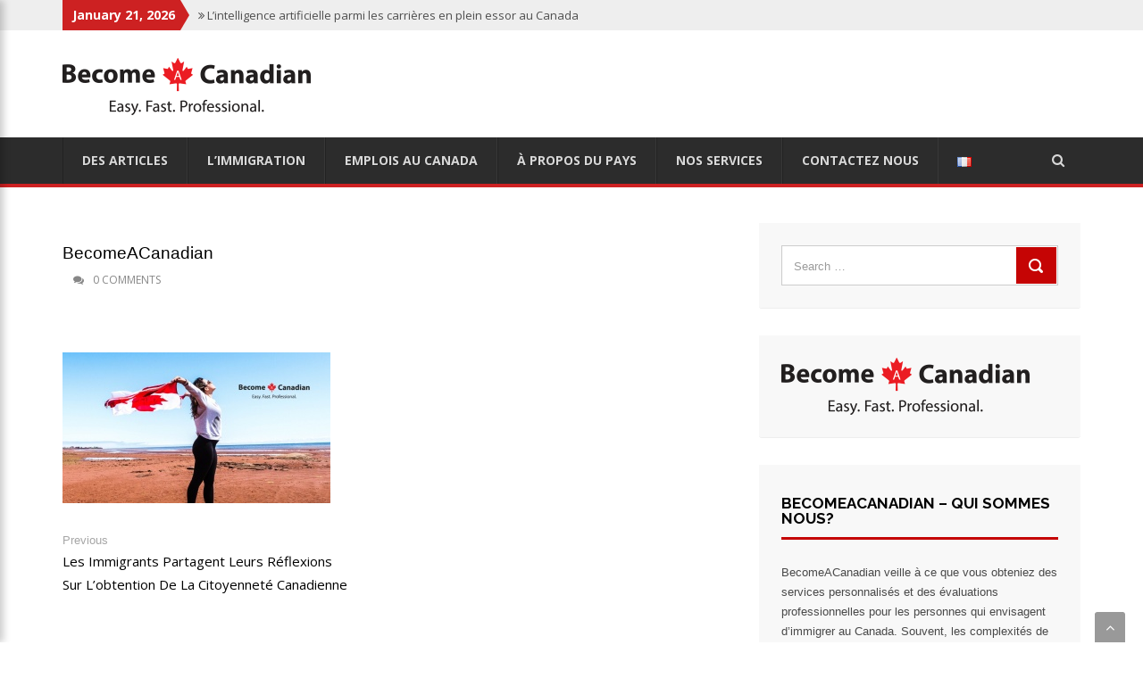

--- FILE ---
content_type: text/html; charset=UTF-8
request_url: https://www.becomeacanadian.net/les-immigrants-partagent-leurs-reflexions-sur-lobtention-de-la-citoyennete-canadienne/becomeacanadian-4/
body_size: 13363
content:
<!DOCTYPE html>
<html lang="fr-FR" class="no-js no-svg">
<head>
<meta charset="UTF-8">
<meta name="viewport" content="width=device-width, initial-scale=1">
<link rel="profile" href="https://gmpg.org/xfn/11">
<meta name='robots' content='index, follow, max-image-preview:large, max-snippet:-1, max-video-preview:-1' />
	<style>img:is([sizes="auto" i], [sizes^="auto," i]) { contain-intrinsic-size: 3000px 1500px }</style>
	
	<!-- This site is optimized with the Yoast SEO plugin v26.4 - https://yoast.com/wordpress/plugins/seo/ -->
	<title>BecomeACanadian - BecomeACanadian</title>
	<link rel="canonical" href="https://www.becomeacanadian.net/wp-content/uploads/2020/03/becomeacanadian-4.jpg" />
	<meta property="og:locale" content="fr_FR" />
	<meta property="og:type" content="article" />
	<meta property="og:title" content="BecomeACanadian - BecomeACanadian" />
	<meta property="og:url" content="https://www.becomeacanadian.net/wp-content/uploads/2020/03/becomeacanadian-4.jpg" />
	<meta property="og:site_name" content="BecomeACanadian" />
	<meta property="article:modified_time" content="2020-03-26T19:33:10+00:00" />
	<meta property="og:image" content="https://www.becomeacanadian.net/les-immigrants-partagent-leurs-reflexions-sur-lobtention-de-la-citoyennete-canadienne/becomeacanadian-4" />
	<meta property="og:image:width" content="1280" />
	<meta property="og:image:height" content="720" />
	<meta property="og:image:type" content="image/jpeg" />
	<meta name="twitter:card" content="summary_large_image" />
	<script type="application/ld+json" class="yoast-schema-graph">{"@context":"https://schema.org","@graph":[{"@type":"WebPage","@id":"https://www.becomeacanadian.net/wp-content/uploads/2020/03/becomeacanadian-4.jpg","url":"https://www.becomeacanadian.net/wp-content/uploads/2020/03/becomeacanadian-4.jpg","name":"BecomeACanadian - BecomeACanadian","isPartOf":{"@id":"https://www.becomeacanadian.net/#website"},"primaryImageOfPage":{"@id":"https://www.becomeacanadian.net/wp-content/uploads/2020/03/becomeacanadian-4.jpg#primaryimage"},"image":{"@id":"https://www.becomeacanadian.net/wp-content/uploads/2020/03/becomeacanadian-4.jpg#primaryimage"},"thumbnailUrl":"https://www.becomeacanadian.net/wp-content/uploads/2020/03/becomeacanadian-4.jpg","datePublished":"2020-03-26T19:32:47+00:00","dateModified":"2020-03-26T19:33:10+00:00","breadcrumb":{"@id":"https://www.becomeacanadian.net/wp-content/uploads/2020/03/becomeacanadian-4.jpg#breadcrumb"},"inLanguage":"fr-FR","potentialAction":[{"@type":"ReadAction","target":["https://www.becomeacanadian.net/wp-content/uploads/2020/03/becomeacanadian-4.jpg"]}]},{"@type":"ImageObject","inLanguage":"fr-FR","@id":"https://www.becomeacanadian.net/wp-content/uploads/2020/03/becomeacanadian-4.jpg#primaryimage","url":"https://www.becomeacanadian.net/wp-content/uploads/2020/03/becomeacanadian-4.jpg","contentUrl":"https://www.becomeacanadian.net/wp-content/uploads/2020/03/becomeacanadian-4.jpg","width":1280,"height":720,"caption":"BecomeACanadian"},{"@type":"BreadcrumbList","@id":"https://www.becomeacanadian.net/wp-content/uploads/2020/03/becomeacanadian-4.jpg#breadcrumb","itemListElement":[{"@type":"ListItem","position":1,"name":"Home","item":"https://www.becomeacanadian.net/"},{"@type":"ListItem","position":2,"name":"Les Immigrants Partagent Leurs Réflexions Sur L&#8217;obtention De La Citoyenneté Canadienne","item":"https://www.becomeacanadian.net/les-immigrants-partagent-leurs-reflexions-sur-lobtention-de-la-citoyennete-canadienne/"},{"@type":"ListItem","position":3,"name":"BecomeACanadian"}]},{"@type":"WebSite","@id":"https://www.becomeacanadian.net/#website","url":"https://www.becomeacanadian.net/","name":"BecomeACanadian","description":"Jobs, Visa Programs and Information","publisher":{"@id":"https://www.becomeacanadian.net/#organization"},"potentialAction":[{"@type":"SearchAction","target":{"@type":"EntryPoint","urlTemplate":"https://www.becomeacanadian.net/?s={search_term_string}"},"query-input":{"@type":"PropertyValueSpecification","valueRequired":true,"valueName":"search_term_string"}}],"inLanguage":"fr-FR"},{"@type":"Organization","@id":"https://www.becomeacanadian.net/#organization","name":"BecomeACanadian","url":"https://www.becomeacanadian.net/","logo":{"@type":"ImageObject","inLanguage":"fr-FR","@id":"https://www.becomeacanadian.net/#/schema/logo/image/","url":"https://www.becomeacanadian.net/wp-content/uploads/2020/01/cropped-logo-1.png","contentUrl":"https://www.becomeacanadian.net/wp-content/uploads/2020/01/cropped-logo-1.png","width":278,"height":64,"caption":"BecomeACanadian"},"image":{"@id":"https://www.becomeacanadian.net/#/schema/logo/image/"}}]}</script>
	<!-- / Yoast SEO plugin. -->


<link rel='dns-prefetch' href='//fonts.googleapis.com' />
<link rel="alternate" type="application/rss+xml" title="BecomeACanadian &raquo; Feed" href="https://www.becomeacanadian.net/feed/" />
<link rel="alternate" type="application/rss+xml" title="BecomeACanadian &raquo; Comments Feed" href="https://www.becomeacanadian.net/comments/feed/" />
<link rel="alternate" type="application/rss+xml" title="BecomeACanadian &raquo; BecomeACanadian Comments Feed" href="https://www.becomeacanadian.net/les-immigrants-partagent-leurs-reflexions-sur-lobtention-de-la-citoyennete-canadienne/becomeacanadian-4/feed/" />
<style id='wp-emoji-styles-inline-css' type='text/css'>

	img.wp-smiley, img.emoji {
		display: inline !important;
		border: none !important;
		box-shadow: none !important;
		height: 1em !important;
		width: 1em !important;
		margin: 0 0.07em !important;
		vertical-align: -0.1em !important;
		background: none !important;
		padding: 0 !important;
	}
</style>
<link rel='stylesheet' id='wp-block-library-css' href='https://www.becomeacanadian.net/wp-includes/css/dist/block-library/style.min.css?ver=74063c6e9704df571b41b5dc1745f41b' type='text/css' media='all' />
<style id='classic-theme-styles-inline-css' type='text/css'>
/*! This file is auto-generated */
.wp-block-button__link{color:#fff;background-color:#32373c;border-radius:9999px;box-shadow:none;text-decoration:none;padding:calc(.667em + 2px) calc(1.333em + 2px);font-size:1.125em}.wp-block-file__button{background:#32373c;color:#fff;text-decoration:none}
</style>
<style id='global-styles-inline-css' type='text/css'>
:root{--wp--preset--aspect-ratio--square: 1;--wp--preset--aspect-ratio--4-3: 4/3;--wp--preset--aspect-ratio--3-4: 3/4;--wp--preset--aspect-ratio--3-2: 3/2;--wp--preset--aspect-ratio--2-3: 2/3;--wp--preset--aspect-ratio--16-9: 16/9;--wp--preset--aspect-ratio--9-16: 9/16;--wp--preset--color--black: #000000;--wp--preset--color--cyan-bluish-gray: #abb8c3;--wp--preset--color--white: #ffffff;--wp--preset--color--pale-pink: #f78da7;--wp--preset--color--vivid-red: #cf2e2e;--wp--preset--color--luminous-vivid-orange: #ff6900;--wp--preset--color--luminous-vivid-amber: #fcb900;--wp--preset--color--light-green-cyan: #7bdcb5;--wp--preset--color--vivid-green-cyan: #00d084;--wp--preset--color--pale-cyan-blue: #8ed1fc;--wp--preset--color--vivid-cyan-blue: #0693e3;--wp--preset--color--vivid-purple: #9b51e0;--wp--preset--gradient--vivid-cyan-blue-to-vivid-purple: linear-gradient(135deg,rgba(6,147,227,1) 0%,rgb(155,81,224) 100%);--wp--preset--gradient--light-green-cyan-to-vivid-green-cyan: linear-gradient(135deg,rgb(122,220,180) 0%,rgb(0,208,130) 100%);--wp--preset--gradient--luminous-vivid-amber-to-luminous-vivid-orange: linear-gradient(135deg,rgba(252,185,0,1) 0%,rgba(255,105,0,1) 100%);--wp--preset--gradient--luminous-vivid-orange-to-vivid-red: linear-gradient(135deg,rgba(255,105,0,1) 0%,rgb(207,46,46) 100%);--wp--preset--gradient--very-light-gray-to-cyan-bluish-gray: linear-gradient(135deg,rgb(238,238,238) 0%,rgb(169,184,195) 100%);--wp--preset--gradient--cool-to-warm-spectrum: linear-gradient(135deg,rgb(74,234,220) 0%,rgb(151,120,209) 20%,rgb(207,42,186) 40%,rgb(238,44,130) 60%,rgb(251,105,98) 80%,rgb(254,248,76) 100%);--wp--preset--gradient--blush-light-purple: linear-gradient(135deg,rgb(255,206,236) 0%,rgb(152,150,240) 100%);--wp--preset--gradient--blush-bordeaux: linear-gradient(135deg,rgb(254,205,165) 0%,rgb(254,45,45) 50%,rgb(107,0,62) 100%);--wp--preset--gradient--luminous-dusk: linear-gradient(135deg,rgb(255,203,112) 0%,rgb(199,81,192) 50%,rgb(65,88,208) 100%);--wp--preset--gradient--pale-ocean: linear-gradient(135deg,rgb(255,245,203) 0%,rgb(182,227,212) 50%,rgb(51,167,181) 100%);--wp--preset--gradient--electric-grass: linear-gradient(135deg,rgb(202,248,128) 0%,rgb(113,206,126) 100%);--wp--preset--gradient--midnight: linear-gradient(135deg,rgb(2,3,129) 0%,rgb(40,116,252) 100%);--wp--preset--font-size--small: 13px;--wp--preset--font-size--medium: 20px;--wp--preset--font-size--large: 36px;--wp--preset--font-size--x-large: 42px;--wp--preset--spacing--20: 0.44rem;--wp--preset--spacing--30: 0.67rem;--wp--preset--spacing--40: 1rem;--wp--preset--spacing--50: 1.5rem;--wp--preset--spacing--60: 2.25rem;--wp--preset--spacing--70: 3.38rem;--wp--preset--spacing--80: 5.06rem;--wp--preset--shadow--natural: 6px 6px 9px rgba(0, 0, 0, 0.2);--wp--preset--shadow--deep: 12px 12px 50px rgba(0, 0, 0, 0.4);--wp--preset--shadow--sharp: 6px 6px 0px rgba(0, 0, 0, 0.2);--wp--preset--shadow--outlined: 6px 6px 0px -3px rgba(255, 255, 255, 1), 6px 6px rgba(0, 0, 0, 1);--wp--preset--shadow--crisp: 6px 6px 0px rgba(0, 0, 0, 1);}:where(.is-layout-flex){gap: 0.5em;}:where(.is-layout-grid){gap: 0.5em;}body .is-layout-flex{display: flex;}.is-layout-flex{flex-wrap: wrap;align-items: center;}.is-layout-flex > :is(*, div){margin: 0;}body .is-layout-grid{display: grid;}.is-layout-grid > :is(*, div){margin: 0;}:where(.wp-block-columns.is-layout-flex){gap: 2em;}:where(.wp-block-columns.is-layout-grid){gap: 2em;}:where(.wp-block-post-template.is-layout-flex){gap: 1.25em;}:where(.wp-block-post-template.is-layout-grid){gap: 1.25em;}.has-black-color{color: var(--wp--preset--color--black) !important;}.has-cyan-bluish-gray-color{color: var(--wp--preset--color--cyan-bluish-gray) !important;}.has-white-color{color: var(--wp--preset--color--white) !important;}.has-pale-pink-color{color: var(--wp--preset--color--pale-pink) !important;}.has-vivid-red-color{color: var(--wp--preset--color--vivid-red) !important;}.has-luminous-vivid-orange-color{color: var(--wp--preset--color--luminous-vivid-orange) !important;}.has-luminous-vivid-amber-color{color: var(--wp--preset--color--luminous-vivid-amber) !important;}.has-light-green-cyan-color{color: var(--wp--preset--color--light-green-cyan) !important;}.has-vivid-green-cyan-color{color: var(--wp--preset--color--vivid-green-cyan) !important;}.has-pale-cyan-blue-color{color: var(--wp--preset--color--pale-cyan-blue) !important;}.has-vivid-cyan-blue-color{color: var(--wp--preset--color--vivid-cyan-blue) !important;}.has-vivid-purple-color{color: var(--wp--preset--color--vivid-purple) !important;}.has-black-background-color{background-color: var(--wp--preset--color--black) !important;}.has-cyan-bluish-gray-background-color{background-color: var(--wp--preset--color--cyan-bluish-gray) !important;}.has-white-background-color{background-color: var(--wp--preset--color--white) !important;}.has-pale-pink-background-color{background-color: var(--wp--preset--color--pale-pink) !important;}.has-vivid-red-background-color{background-color: var(--wp--preset--color--vivid-red) !important;}.has-luminous-vivid-orange-background-color{background-color: var(--wp--preset--color--luminous-vivid-orange) !important;}.has-luminous-vivid-amber-background-color{background-color: var(--wp--preset--color--luminous-vivid-amber) !important;}.has-light-green-cyan-background-color{background-color: var(--wp--preset--color--light-green-cyan) !important;}.has-vivid-green-cyan-background-color{background-color: var(--wp--preset--color--vivid-green-cyan) !important;}.has-pale-cyan-blue-background-color{background-color: var(--wp--preset--color--pale-cyan-blue) !important;}.has-vivid-cyan-blue-background-color{background-color: var(--wp--preset--color--vivid-cyan-blue) !important;}.has-vivid-purple-background-color{background-color: var(--wp--preset--color--vivid-purple) !important;}.has-black-border-color{border-color: var(--wp--preset--color--black) !important;}.has-cyan-bluish-gray-border-color{border-color: var(--wp--preset--color--cyan-bluish-gray) !important;}.has-white-border-color{border-color: var(--wp--preset--color--white) !important;}.has-pale-pink-border-color{border-color: var(--wp--preset--color--pale-pink) !important;}.has-vivid-red-border-color{border-color: var(--wp--preset--color--vivid-red) !important;}.has-luminous-vivid-orange-border-color{border-color: var(--wp--preset--color--luminous-vivid-orange) !important;}.has-luminous-vivid-amber-border-color{border-color: var(--wp--preset--color--luminous-vivid-amber) !important;}.has-light-green-cyan-border-color{border-color: var(--wp--preset--color--light-green-cyan) !important;}.has-vivid-green-cyan-border-color{border-color: var(--wp--preset--color--vivid-green-cyan) !important;}.has-pale-cyan-blue-border-color{border-color: var(--wp--preset--color--pale-cyan-blue) !important;}.has-vivid-cyan-blue-border-color{border-color: var(--wp--preset--color--vivid-cyan-blue) !important;}.has-vivid-purple-border-color{border-color: var(--wp--preset--color--vivid-purple) !important;}.has-vivid-cyan-blue-to-vivid-purple-gradient-background{background: var(--wp--preset--gradient--vivid-cyan-blue-to-vivid-purple) !important;}.has-light-green-cyan-to-vivid-green-cyan-gradient-background{background: var(--wp--preset--gradient--light-green-cyan-to-vivid-green-cyan) !important;}.has-luminous-vivid-amber-to-luminous-vivid-orange-gradient-background{background: var(--wp--preset--gradient--luminous-vivid-amber-to-luminous-vivid-orange) !important;}.has-luminous-vivid-orange-to-vivid-red-gradient-background{background: var(--wp--preset--gradient--luminous-vivid-orange-to-vivid-red) !important;}.has-very-light-gray-to-cyan-bluish-gray-gradient-background{background: var(--wp--preset--gradient--very-light-gray-to-cyan-bluish-gray) !important;}.has-cool-to-warm-spectrum-gradient-background{background: var(--wp--preset--gradient--cool-to-warm-spectrum) !important;}.has-blush-light-purple-gradient-background{background: var(--wp--preset--gradient--blush-light-purple) !important;}.has-blush-bordeaux-gradient-background{background: var(--wp--preset--gradient--blush-bordeaux) !important;}.has-luminous-dusk-gradient-background{background: var(--wp--preset--gradient--luminous-dusk) !important;}.has-pale-ocean-gradient-background{background: var(--wp--preset--gradient--pale-ocean) !important;}.has-electric-grass-gradient-background{background: var(--wp--preset--gradient--electric-grass) !important;}.has-midnight-gradient-background{background: var(--wp--preset--gradient--midnight) !important;}.has-small-font-size{font-size: var(--wp--preset--font-size--small) !important;}.has-medium-font-size{font-size: var(--wp--preset--font-size--medium) !important;}.has-large-font-size{font-size: var(--wp--preset--font-size--large) !important;}.has-x-large-font-size{font-size: var(--wp--preset--font-size--x-large) !important;}
:where(.wp-block-post-template.is-layout-flex){gap: 1.25em;}:where(.wp-block-post-template.is-layout-grid){gap: 1.25em;}
:where(.wp-block-columns.is-layout-flex){gap: 2em;}:where(.wp-block-columns.is-layout-grid){gap: 2em;}
:root :where(.wp-block-pullquote){font-size: 1.5em;line-height: 1.6;}
</style>
<link rel='stylesheet' id='newsgem-fonts-css' href='https://fonts.googleapis.com/css?family=Raleway%3A100%2C100i%2C200%2C200i%2C300%2C300i%2C400%2C400i%2C500%2C500i%2C600%2C600i%2C700%2C700i%2C800%2C800i%2C900%2C900i%7COpen+Sans%3A400%2C300%2C300italic%2C400italic%2C600%2C600italic%2C700%2C700italic%7CLoto%3A400%2C300%2C300italic%2C400italic%2C900%2C900italic%2C700%2C700italic%7COswald%3A200%2C200i%2C300%2C300i%2C400%2C400i%2C500.500i%2C700%2C700i&#038;subset=latin%2Clatin-ext&#038;ver=6.8.3' type='text/css' media='all' />
<link rel='stylesheet' id='bootstrap-css' href='https://www.becomeacanadian.net/wp-content/themes/newsgem/css/bootstrap.css?ver=74063c6e9704df571b41b5dc1745f41b' type='text/css' media='all' />
<link rel='stylesheet' id='newsgem-style-css' href='https://www.becomeacanadian.net/wp-content/themes/newsgem/style.css?ver=74063c6e9704df571b41b5dc1745f41b' type='text/css' media='all' />
<link rel='stylesheet' id='newsgem-responsive-css' href='https://www.becomeacanadian.net/wp-content/themes/newsgem/css/responsive.css?ver=74063c6e9704df571b41b5dc1745f41b' type='text/css' media='all' />
<link rel='stylesheet' id='owl_carousel-css' href='https://www.becomeacanadian.net/wp-content/themes/newsgem/css/owl.carousel.css?ver=74063c6e9704df571b41b5dc1745f41b' type='text/css' media='all' />
<link rel='stylesheet' id='animate-css' href='https://www.becomeacanadian.net/wp-content/themes/newsgem/css/animate.css?ver=74063c6e9704df571b41b5dc1745f41b' type='text/css' media='all' />
<link rel='stylesheet' id='font-awesome-css' href='https://www.becomeacanadian.net/wp-content/plugins/elementor/assets/lib/font-awesome/css/font-awesome.min.css?ver=4.7.0' type='text/css' media='all' />
<script type="text/javascript" src="https://www.becomeacanadian.net/wp-includes/js/jquery/jquery.min.js?ver=3.7.1" id="jquery-core-js"></script>
<script type="text/javascript" src="https://www.becomeacanadian.net/wp-includes/js/jquery/jquery-migrate.min.js?ver=3.4.1" id="jquery-migrate-js"></script>
<link rel="https://api.w.org/" href="https://www.becomeacanadian.net/wp-json/" /><link rel="alternate" title="JSON" type="application/json" href="https://www.becomeacanadian.net/wp-json/wp/v2/media/905" /><style>/* CSS added by WP Meta and Date Remover*/.wp-block-post-author__name{display:none !important;} .wp-block-post-date{display:none !important;} .entry-meta {display:none !important;} .home .entry-meta { display: none; } .entry-footer {display:none !important;} .home .entry-footer { display: none; }</style><meta name="generator" content="Elementor 3.23.4; features: additional_custom_breakpoints, e_lazyload; settings: css_print_method-external, google_font-enabled, font_display-auto">
			<style>
				.e-con.e-parent:nth-of-type(n+4):not(.e-lazyloaded):not(.e-no-lazyload),
				.e-con.e-parent:nth-of-type(n+4):not(.e-lazyloaded):not(.e-no-lazyload) * {
					background-image: none !important;
				}
				@media screen and (max-height: 1024px) {
					.e-con.e-parent:nth-of-type(n+3):not(.e-lazyloaded):not(.e-no-lazyload),
					.e-con.e-parent:nth-of-type(n+3):not(.e-lazyloaded):not(.e-no-lazyload) * {
						background-image: none !important;
					}
				}
				@media screen and (max-height: 640px) {
					.e-con.e-parent:nth-of-type(n+2):not(.e-lazyloaded):not(.e-no-lazyload),
					.e-con.e-parent:nth-of-type(n+2):not(.e-lazyloaded):not(.e-no-lazyload) * {
						background-image: none !important;
					}
				}
			</style>
			<style type="text/css">
body{background-color:#fff;}
</style>
<style type="text/css">
.header{ background:#fff;}
</style>
<style type="text/css">
.logo-title{color:#c50404}
</style>
<style type="text/css">
.img-logo p{color:}
</style>
<link rel="icon" href="https://www.becomeacanadian.net/wp-content/uploads/2016/06/12744763_226315481040503_5415706630193445263_n-70x70.png" sizes="32x32" />
<link rel="icon" href="https://www.becomeacanadian.net/wp-content/uploads/2016/06/12744763_226315481040503_5415706630193445263_n-300x300.png" sizes="192x192" />
<link rel="apple-touch-icon" href="https://www.becomeacanadian.net/wp-content/uploads/2016/06/12744763_226315481040503_5415706630193445263_n-300x300.png" />
<meta name="msapplication-TileImage" content="https://www.becomeacanadian.net/wp-content/uploads/2016/06/12744763_226315481040503_5415706630193445263_n-300x300.png" />
</head>
<body data-rsssl=1 class="attachment wp-singular attachment-template-default single single-attachment postid-905 attachmentid-905 attachment-jpeg wp-custom-logo wp-theme-newsgem elementor-default elementor-kit-778">
<div class="wrapper">
  <header class="header">
    <div class="top-bar">
      <div class="container">
        <div class="row">
           <div class="col-md-8 col-sm-12 col-xs-12">
            <div class="current-news">
               <span>January 21, 2026</span>
               <div id="blinking" class="bracking-news">
                 <ul>
                                                       <li> <i class="fa fa-angle-double-right" aria-hidden="true"></i> L&#8217;intelligence artificielle parmi les carrières en plein essor au Canada</li>
                                      <li> <i class="fa fa-angle-double-right" aria-hidden="true"></i> Guide pour visiter la capitale nationale du Canada</li>
                                      <li> <i class="fa fa-angle-double-right" aria-hidden="true"></i> Montréal Marie le Meilleur de l&#8217;Europe et de l&#8217;Amérique du Nord</li>
                                      <li> <i class="fa fa-angle-double-right" aria-hidden="true"></i> L&#8217;immigration Au Canada À Son Plus Haut Niveau Depuis Cinq Décennies</li>
                                      <li> <i class="fa fa-angle-double-right" aria-hidden="true"></i> Il faut des travailleurs pour remplacer les millions de Canadiens qui partent à la retraite</li>
                                   </ul>
              </div><!--example-->
            </div>
          </div>
          <div class="col-md-4 col-sm-12 col-xs-12">
                     <div class="social">
             <ul>
                                                                                                                                                                                                                              </ul>
            </div><!--close-social-->
          </div>
        </div>
      </div>
    </div><!--top-bar-->
    <div class="main-bar">
      <div class="container">
        <div class="row">
              <div class="col-md-4 col-sm-5 col-xs-12">
            <div class="logo">
              <div class="img-logo">             <a href="https://www.becomeacanadian.net/" class="custom-logo-link" rel="home"><img width="278" height="64" src="https://www.becomeacanadian.net/wp-content/uploads/2020/01/cropped-logo-1.png" class="custom-logo" alt="BecomeACanadian" decoding="async" /></a>           </div>
            </div><!--close-logo-->
          </div>
                     
        </div>
      </div>
    </div><!--main-bar-->
    <div class="navbar">
      <div class="container">
        <nav class="nav">
     <ul id="menu-main-fr" class=""><li id="menu-item-827" class="menu-item menu-item-type-post_type menu-item-object-page menu-item-827"><a href="https://www.becomeacanadian.net/des-articles/">Des Articles</a></li>
<li id="menu-item-845" class="menu-item menu-item-type-post_type menu-item-object-page menu-item-845"><a href="https://www.becomeacanadian.net/donnees-dimmigration/">L&#8217;immigration</a></li>
<li id="menu-item-843" class="menu-item menu-item-type-post_type menu-item-object-page menu-item-843"><a href="https://www.becomeacanadian.net/emplois-au-canada/">Emplois au Canada</a></li>
<li id="menu-item-844" class="menu-item menu-item-type-post_type menu-item-object-page menu-item-844"><a href="https://www.becomeacanadian.net/a-propos-du-pays/">À Propos du Pays</a></li>
<li id="menu-item-842" class="menu-item menu-item-type-post_type menu-item-object-page menu-item-842"><a href="https://www.becomeacanadian.net/nos-services/">Nos services</a></li>
<li id="menu-item-1258" class="menu-item menu-item-type-post_type menu-item-object-page menu-item-1258"><a href="https://www.becomeacanadian.net/contactez-nous/">Contactez nous</a></li>
<li id="menu-item-774" class="pll-parent-menu-item menu-item menu-item-type-custom menu-item-object-custom menu-item-has-children menu-item-774"><a href="#pll_switcher"><img src="[data-uri]" alt="Français" width="16" height="11" style="width: 16px; height: 11px;" /></a>
<ul class="sub-menu">
	<li id="menu-item-774-fr" class="lang-item lang-item-159 lang-item-fr current-lang no-translation lang-item-first menu-item menu-item-type-custom menu-item-object-custom menu-item-home menu-item-774-fr"><a href="https://www.becomeacanadian.net/" hreflang="fr-FR" lang="fr-FR"><img src="[data-uri]" alt="Français" width="16" height="11" style="width: 16px; height: 11px;" /></a></li>
	<li id="menu-item-774-es" class="lang-item lang-item-4 lang-item-es no-translation menu-item menu-item-type-custom menu-item-object-custom menu-item-774-es"><a href="https://www.becomeacanadian.net/es/" hreflang="es-VE" lang="es-VE"><img src="[data-uri]" alt="Español" width="16" height="11" style="width: 16px; height: 11px;" /></a></li>
	<li id="menu-item-774-en" class="lang-item lang-item-7 lang-item-en no-translation menu-item menu-item-type-custom menu-item-object-custom menu-item-774-en"><a href="https://www.becomeacanadian.net/en/" hreflang="en-US" lang="en-US"><img src="[data-uri]" alt="English" width="16" height="11" style="width: 16px; height: 11px;" /></a></li>
</ul>
</li>
</ul> 
          <div class="search">
         <form method="get" id="advanced-searchform" role="search" action="https://www.becomeacanadian.net/">
         <input type="text" name="s" id="s" class="search-input" placeholder="search">
         <span class="search-btn"> <i class="fa fa-search" aria-hidden="true"></i></span>
         </form>
       </div>
        </nav><!--close-nav-->
      </div>
    </div><!--navbar-->
    <div class="navbar fixed">
      <div class="container">
        <nav class="nav">
     <ul id="menu-main-fr-1" class=""><li class="menu-item menu-item-type-post_type menu-item-object-page menu-item-827"><a href="https://www.becomeacanadian.net/des-articles/">Des Articles</a></li>
<li class="menu-item menu-item-type-post_type menu-item-object-page menu-item-845"><a href="https://www.becomeacanadian.net/donnees-dimmigration/">L&#8217;immigration</a></li>
<li class="menu-item menu-item-type-post_type menu-item-object-page menu-item-843"><a href="https://www.becomeacanadian.net/emplois-au-canada/">Emplois au Canada</a></li>
<li class="menu-item menu-item-type-post_type menu-item-object-page menu-item-844"><a href="https://www.becomeacanadian.net/a-propos-du-pays/">À Propos du Pays</a></li>
<li class="menu-item menu-item-type-post_type menu-item-object-page menu-item-842"><a href="https://www.becomeacanadian.net/nos-services/">Nos services</a></li>
<li class="menu-item menu-item-type-post_type menu-item-object-page menu-item-1258"><a href="https://www.becomeacanadian.net/contactez-nous/">Contactez nous</a></li>
<li class="pll-parent-menu-item menu-item menu-item-type-custom menu-item-object-custom menu-item-has-children menu-item-774"><a href="#pll_switcher"><img src="[data-uri]" alt="Français" width="16" height="11" style="width: 16px; height: 11px;" /></a>
<ul class="sub-menu">
	<li class="lang-item lang-item-159 lang-item-fr current-lang no-translation lang-item-first menu-item menu-item-type-custom menu-item-object-custom menu-item-home menu-item-774-fr"><a href="https://www.becomeacanadian.net/" hreflang="fr-FR" lang="fr-FR"><img src="[data-uri]" alt="Français" width="16" height="11" style="width: 16px; height: 11px;" /></a></li>
	<li class="lang-item lang-item-4 lang-item-es no-translation menu-item menu-item-type-custom menu-item-object-custom menu-item-774-es"><a href="https://www.becomeacanadian.net/es/" hreflang="es-VE" lang="es-VE"><img src="[data-uri]" alt="Español" width="16" height="11" style="width: 16px; height: 11px;" /></a></li>
	<li class="lang-item lang-item-7 lang-item-en no-translation menu-item menu-item-type-custom menu-item-object-custom menu-item-774-en"><a href="https://www.becomeacanadian.net/en/" hreflang="en-US" lang="en-US"><img src="[data-uri]" alt="English" width="16" height="11" style="width: 16px; height: 11px;" /></a></li>
</ul>
</li>
</ul> 
          <div class="search">
         <form method="get" id="advanced-searchform" role="search" action="https://www.becomeacanadian.net/">
         <input type="text" name="s" id="s" class="search-input" placeholder="search">
         <span class="search-btn"> <i class="fa fa-search" aria-hidden="true"></i></span>
         </form>
       </div>
        </nav><!--close-nav-->
      </div>
    </div><!--navbar fixed-->
  </header><!--close-header-->  <div class="content">
    <div class="container single_post">
      <div class="row">
        <div class="col-md-8 col-sm-8 col-xs-12">
          <div class="left-bar">
              <div class="entry-post wow fadeInUp">
              <div id="post-905" class="entry-post wow fadeInUp post-905 attachment type-attachment status-inherit hentry">
<div class="entry-info">
                  <div class="entry_category"></div>
                 <h4 class="entry-title">BecomeACanadian</h4>
                   <span class="admin-name"><a href="https://www.becomeacanadian.net/author/becomeadmin/" title="Posts by " rel="author"></a> </span><span class="post-date"></span>
                     <a href="https://www.becomeacanadian.net/les-immigrants-partagent-leurs-reflexions-sur-lobtention-de-la-citoyennete-canadienne/becomeacanadian-4/#respond">
<span class="entry-comment"><i class="fa fa-comments" aria-hidden="true"></i>0 COMMENTS</span>
    </a>
                    </div>
                     <div class="entry-img"></div>
                     <div class="entry-summary">
                       <p class="attachment"><a href='https://www.becomeacanadian.net/wp-content/uploads/2020/03/becomeacanadian-4.jpg'><img fetchpriority="high" decoding="async" width="300" height="169" src="https://www.becomeacanadian.net/wp-content/uploads/2020/03/becomeacanadian-4-300x169.jpg" class="attachment-medium size-medium" alt="BecomeACanadian" srcset="https://www.becomeacanadian.net/wp-content/uploads/2020/03/becomeacanadian-4-300x169.jpg 300w, https://www.becomeacanadian.net/wp-content/uploads/2020/03/becomeacanadian-4-1024x576.jpg 1024w, https://www.becomeacanadian.net/wp-content/uploads/2020/03/becomeacanadian-4-768x432.jpg 768w, https://www.becomeacanadian.net/wp-content/uploads/2020/03/becomeacanadian-4.jpg 1280w" sizes="(max-width: 300px) 100vw, 300px" /></a></p>
                    <div class="tag">
                      
                   </div> 
                  </div><!--entry-summary-->
                  <div class="pagination wow fadeInUp">
                     
	<nav class="navigation post-navigation" aria-label="Posts">
		<h2 class="screen-reader-text">Post navigation</h2>
		<div class="nav-links"><div class="nav-previous"><a href="https://www.becomeacanadian.net/les-immigrants-partagent-leurs-reflexions-sur-lobtention-de-la-citoyennete-canadienne/" rel="prev"><span class="meta-nav" aria-hidden="true">Previous</span> <span class="screen-reader-text">Previous post:</span> <p>Les Immigrants Partagent Leurs Réflexions Sur L&#8217;obtention De La Citoyenneté Canadienne</p></a></div></div>
	</nav>                  </div><!--pagination-->                  
</div>                     <div class="entry_admin wow fadeInUp">
                    <a href="https://www.becomeacanadian.net/author/becomeadmin/"><img alt='' src='https://secure.gravatar.com/avatar/d28b665bba5841c50602db08f2ccf7eace83a2d0690b9496c332faf66686f58b?s=132&#038;d=mm&#038;r=g' srcset='https://secure.gravatar.com/avatar/d28b665bba5841c50602db08f2ccf7eace83a2d0690b9496c332faf66686f58b?s=264&#038;d=mm&#038;r=g 2x' class='avatar avatar-132 photo' height='132' width='132' decoding='async'/><span class="admin-name"></span></a>
                                <div class="social">
             <ul>
                                                                                                                                                                                                                              </ul>
            </div><!--close-social-->
                <p></p>
               </div><!--entry_admin-->	
                                            <div class="news-pictures releted-post left-bar-news-pictures wow fadeInUp">
               <h5 class="page-title">RELATED ARTICLES</h5>
               <div class="news-pictures-slider2">
                    <div class="related-posts-wrapper clearfix">                        <div class="entry-post">
                                     <div class="entry-img"><a href="https://www.becomeacanadian.net/un-nombre-croissant-detudiants-etrangers-etudient-au-canada/"><img src="https://www.becomeacanadian.net/wp-content/uploads/2020/02/BAC-39.png" alt=""></a></div>
                          <div class="entry-info"><a href="https://www.becomeacanadian.net/un-nombre-croissant-detudiants-etrangers-etudient-au-canada/"><h4 class="news-title">Un Nombre Croissant D&#8217;étudiants Étrangers Étudient Au Canada</h4></a></div>
           </div>
                                        <div class="entry-post">
                                     <div class="entry-img"><a href="https://www.becomeacanadian.net/ptqf-visa-pour-les-professionnels-etrangers-qualifies/"><img src="https://www.becomeacanadian.net/wp-content/uploads/2018/04/JATW.jpg" alt=""></a></div>
                          <div class="entry-info"><a href="https://www.becomeacanadian.net/ptqf-visa-pour-les-professionnels-etrangers-qualifies/"><h4 class="news-title">PTQF &#8211; Visa pour les professionnels étrangers qualifiés</h4></a></div>
           </div>
                                        <div class="entry-post">
                                     <div class="entry-img"><a href="https://www.becomeacanadian.net/montreal-marie-le-meilleur-de-leurope-et-de-lamerique-du-nord/"><img src="https://www.becomeacanadian.net/wp-content/uploads/2024/06/Become-A-Canadian-montreal-skyline.jpg" alt=""></a></div>
                          <div class="entry-info"><a href="https://www.becomeacanadian.net/montreal-marie-le-meilleur-de-leurope-et-de-lamerique-du-nord/"><h4 class="news-title">Montréal Marie le Meilleur de l&#8217;Europe et de l&#8217;Amérique du Nord</h4></a></div>
           </div>
                </div>					</div>
            </div><!-- .vmag-related-wrapper -->
                        
					 <div class="comment_section wow fadeInUp">
                    <div class="commentsection wow fadeInUp">
      <div class="comment-section wow fadeInUp">
   LEAVE A COMMENT	<div id="respond" class="comment-respond">
		<h3 id="reply-title" class="comment-reply-title"> <small><a rel="nofollow" id="cancel-comment-reply-link" href="/les-immigrants-partagent-leurs-reflexions-sur-lobtention-de-la-citoyennete-canadienne/becomeacanadian-4/#respond" style="display:none;">Cancel reply</a></small></h3><p class="must-log-in">You must be <a href="https://www.becomeacanadian.net/wp-login.php?redirect_to=https%3A%2F%2Fwww.becomeacanadian.net%2Fles-immigrants-partagent-leurs-reflexions-sur-lobtention-de-la-citoyennete-canadienne%2Fbecomeacanadian-4%2F">logged in</a> to post a comment.</p>	</div><!-- #respond -->
	  </div>
</div>
<!-- .comments-area -->                  </div><!--contact_form-->
				               </div><!--entry-post-->
          </div><!--left-bar-->
        </div><!--col-->
        <div class="col-md-4 col-sm-4 col-xs-12">
           <div class="side-bar">
		<div class="widget wow fadeInUp"><form role="search" method="get" class="search-form" action="https://www.becomeacanadian.net/">
				<label>
					<span class="screen-reader-text">Search for:</span>
					<input type="search" class="search-field" placeholder="Search &hellip;" value="" name="s" />
				</label>
				<input type="submit" class="search-submit" value="Search" />
			</form></div> <div class="widget wow fadeInUp"><img width="278" height="64" src="https://www.becomeacanadian.net/wp-content/uploads/2020/01/logo.png" class="image wp-image-747  attachment-full size-full" alt="Logo of BecomeACanadian" style="max-width: 100%; height: auto;" decoding="async" /></div> <div class="widget wow fadeInUp"><h6 class="widget-title">BecomeACanadian &#8211; Qui sommes nous?</h6>			<div class="textwidget"><p>BecomeACanadian veille à ce que vous obteniez des services personnalisés et des évaluations professionnelles pour les personnes qui envisagent d&#8217;immigrer au Canada. Souvent, les complexités de la procédure d&#8217;immigration sont trop difficiles à gérer. mais les experts de Devenir Canadien s’assurent qu’ils collaborent avec les clients de manière à ce que tout leur voyage soit totalement exempt de tracas.</p>
</div>
		</div> 
		<div class="widget wow fadeInUp">
		<h6 class="widget-title">Recent Posts</h6>
		<ul>
											<li>
					<a href="https://www.becomeacanadian.net/lintelligence-artificielle-parmi-les-carrieres-en-plein-essor-au-canada/">L&#8217;intelligence artificielle parmi les carrières en plein essor au Canada</a>
									</li>
											<li>
					<a href="https://www.becomeacanadian.net/guide-pour-visiter-la-capitale-nationale-du-canada/">Guide pour visiter la capitale nationale du Canada</a>
									</li>
											<li>
					<a href="https://www.becomeacanadian.net/montreal-marie-le-meilleur-de-leurope-et-de-lamerique-du-nord/">Montréal Marie le Meilleur de l&#8217;Europe et de l&#8217;Amérique du Nord</a>
									</li>
											<li>
					<a href="https://www.becomeacanadian.net/limmigration-au-canada-a-son-plus-haut-niveau-depuis-cinq-decennies/">L&#8217;immigration Au Canada À Son Plus Haut Niveau Depuis Cinq Décennies</a>
									</li>
											<li>
					<a href="https://www.becomeacanadian.net/il-faut-des-travailleurs-pour-remplacer-les-millions-de-canadiens-qui-partent-a-la-retraite/">Il faut des travailleurs pour remplacer les millions de Canadiens qui partent à la retraite</a>
									</li>
					</ul>

		</div> <div class="widget wow fadeInUp"><h6 class="widget-title">Categories</h6>
			<ul>
					<li class="cat-item cat-item-266"><a href="https://www.becomeacanadian.net/a-propos-du-pays2/">À propos du pays</a>
</li>
	<li class="cat-item cat-item-170"><a href="https://www.becomeacanadian.net/article/">Des Articles</a>
</li>
	<li class="cat-item cat-item-299"><a href="https://www.becomeacanadian.net/donnees-dimmigration2/">Données d&#039;immigration</a>
</li>
	<li class="cat-item cat-item-297"><a href="https://www.becomeacanadian.net/emplois-au-canada2/">Emplois au Canada</a>
</li>
	<li class="cat-item cat-item-264"><a href="https://www.becomeacanadian.net/nos-services2/">Nos services</a>
</li>
	<li class="cat-item cat-item-161"><a href="https://www.becomeacanadian.net/uncategorized-fr/">Uncategorized</a>
</li>
			</ul>

			</div> <div class="widget wow fadeInUp"><h6 class="widget-title">Tags</h6><div class="tagcloud"><a href="https://www.becomeacanadian.net/tag/abordable-pour-vivre/" class="tag-cloud-link tag-link-279 tag-link-position-1" style="font-size: 8pt;" aria-label="abordable pour vivre (1 item)">abordable pour vivre</a>
<a href="https://www.becomeacanadian.net/tag/beaverbrook/" class="tag-cloud-link tag-link-334 tag-link-position-2" style="font-size: 8pt;" aria-label="Beaverbrook (1 item)">Beaverbrook</a>
<a href="https://www.becomeacanadian.net/tag/becomeacanadian-fr/" class="tag-cloud-link tag-link-168 tag-link-position-3" style="font-size: 22pt;" aria-label="BecomeACanadian (26 items)">BecomeACanadian</a>
<a href="https://www.becomeacanadian.net/tag/become-a-canadian-fr/" class="tag-cloud-link tag-link-240 tag-link-position-4" style="font-size: 15.433628318584pt;" aria-label="Become A Canadian (7 items)">Become A Canadian</a>
<a href="https://www.becomeacanadian.net/tag/canada/" class="tag-cloud-link tag-link-166 tag-link-position-5" style="font-size: 20.141592920354pt;" aria-label="Canada (18 items)">Canada</a>
<a href="https://www.becomeacanadian.net/tag/canadiennes/" class="tag-cloud-link tag-link-305 tag-link-position-6" style="font-size: 8pt;" aria-label="Canadiennes (1 item)">Canadiennes</a>
<a href="https://www.becomeacanadian.net/tag/citoyennete-canadienne/" class="tag-cloud-link tag-link-172 tag-link-position-7" style="font-size: 10.230088495575pt;" aria-label="Citoyenneté canadienne (2 items)">Citoyenneté canadienne</a>
<a href="https://www.becomeacanadian.net/tag/conge-parental-partage/" class="tag-cloud-link tag-link-285 tag-link-position-8" style="font-size: 8pt;" aria-label="Congé Parental Partagé (1 item)">Congé Parental Partagé</a>
<a href="https://www.becomeacanadian.net/tag/demenager-au-canada/" class="tag-cloud-link tag-link-252 tag-link-position-9" style="font-size: 12.955752212389pt;" aria-label="DÉMÉNAGER AU CANADA (4 items)">DÉMÉNAGER AU CANADA</a>
<a href="https://www.becomeacanadian.net/tag/developpement/" class="tag-cloud-link tag-link-291 tag-link-position-10" style="font-size: 8pt;" aria-label="développement (1 item)">développement</a>
<a href="https://www.becomeacanadian.net/tag/emploi/" class="tag-cloud-link tag-link-188 tag-link-position-11" style="font-size: 12.955752212389pt;" aria-label="Emploi (4 items)">Emploi</a>
<a href="https://www.becomeacanadian.net/tag/endroits-a-visiter/" class="tag-cloud-link tag-link-270 tag-link-position-12" style="font-size: 8pt;" aria-label="endroits à visiter (1 item)">endroits à visiter</a>
<a href="https://www.becomeacanadian.net/tag/entreprises/" class="tag-cloud-link tag-link-310 tag-link-position-13" style="font-size: 8pt;" aria-label="Entreprises (1 item)">Entreprises</a>
<a href="https://www.becomeacanadian.net/tag/futurs-emplois-au-canada/" class="tag-cloud-link tag-link-326 tag-link-position-14" style="font-size: 8pt;" aria-label="futurs emplois au Canada (1 item)">futurs emplois au Canada</a>
<a href="https://www.becomeacanadian.net/tag/gouvernement-du-canada/" class="tag-cloud-link tag-link-238 tag-link-position-15" style="font-size: 8pt;" aria-label="Gouvernement Du Canada (1 item)">Gouvernement Du Canada</a>
<a href="https://www.becomeacanadian.net/tag/immigrants/" class="tag-cloud-link tag-link-324 tag-link-position-16" style="font-size: 8pt;" aria-label="Immigrants (1 item)">Immigrants</a>
<a href="https://www.becomeacanadian.net/tag/immigration/" class="tag-cloud-link tag-link-320 tag-link-position-17" style="font-size: 8pt;" aria-label="immigration (1 item)">immigration</a>
<a href="https://www.becomeacanadian.net/tag/immigrer-au-canada/" class="tag-cloud-link tag-link-250 tag-link-position-18" style="font-size: 15.433628318584pt;" aria-label="IMMIGRER AU CANADA (7 items)">IMMIGRER AU CANADA</a>
<a href="https://www.becomeacanadian.net/tag/justin-trudeau/" class="tag-cloud-link tag-link-316 tag-link-position-19" style="font-size: 8pt;" aria-label="Justin Trudeau (1 item)">Justin Trudeau</a>
<a href="https://www.becomeacanadian.net/tag/legalite-des-sexes/" class="tag-cloud-link tag-link-287 tag-link-position-20" style="font-size: 10.230088495575pt;" aria-label="L&#039;égalité Des Sexes (2 items)">L&#039;égalité Des Sexes</a>
<a href="https://www.becomeacanadian.net/tag/la-citoyennete-canadienne/" class="tag-cloud-link tag-link-332 tag-link-position-21" style="font-size: 8pt;" aria-label="La citoyenneté canadienne (1 item)">La citoyenneté canadienne</a>
<a href="https://www.becomeacanadian.net/tag/lieu-de-travail/" class="tag-cloud-link tag-link-330 tag-link-position-22" style="font-size: 8pt;" aria-label="lieu de travail (1 item)">lieu de travail</a>
<a href="https://www.becomeacanadian.net/tag/lonely-planet/" class="tag-cloud-link tag-link-272 tag-link-position-23" style="font-size: 8pt;" aria-label="Lonely Planet (1 item)">Lonely Planet</a>
<a href="https://www.becomeacanadian.net/tag/manitoba/" class="tag-cloud-link tag-link-268 tag-link-position-24" style="font-size: 8pt;" aria-label="Manitoba (1 item)">Manitoba</a>
<a href="https://www.becomeacanadian.net/tag/michael-quiain/" class="tag-cloud-link tag-link-336 tag-link-position-25" style="font-size: 8pt;" aria-label="Michael Quiain (1 item)">Michael Quiain</a>
<a href="https://www.becomeacanadian.net/tag/ontario/" class="tag-cloud-link tag-link-302 tag-link-position-26" style="font-size: 8pt;" aria-label="Ontario (1 item)">Ontario</a>
<a href="https://www.becomeacanadian.net/tag/ottawa/" class="tag-cloud-link tag-link-204 tag-link-position-27" style="font-size: 10.230088495575pt;" aria-label="Ottawa (2 items)">Ottawa</a>
<a href="https://www.becomeacanadian.net/tag/parental-partage/" class="tag-cloud-link tag-link-283 tag-link-position-28" style="font-size: 8pt;" aria-label="Parental Partagé (1 item)">Parental Partagé</a>
<a href="https://www.becomeacanadian.net/tag/premier-ministre/" class="tag-cloud-link tag-link-314 tag-link-position-29" style="font-size: 8pt;" aria-label="premier ministre (1 item)">premier ministre</a>
<a href="https://www.becomeacanadian.net/tag/professionnels-etrangers-qualifies/" class="tag-cloud-link tag-link-176 tag-link-position-30" style="font-size: 8pt;" aria-label="professionnels étrangers qualifiés (1 item)">professionnels étrangers qualifiés</a>
<a href="https://www.becomeacanadian.net/tag/professions/" class="tag-cloud-link tag-link-307 tag-link-position-31" style="font-size: 8pt;" aria-label="professions (1 item)">professions</a>
<a href="https://www.becomeacanadian.net/tag/talents/" class="tag-cloud-link tag-link-311 tag-link-position-32" style="font-size: 8pt;" aria-label="Talents (1 item)">Talents</a>
<a href="https://www.becomeacanadian.net/tag/technologie/" class="tag-cloud-link tag-link-289 tag-link-position-33" style="font-size: 8pt;" aria-label="technologie (1 item)">technologie</a>
<a href="https://www.becomeacanadian.net/tag/technologique/" class="tag-cloud-link tag-link-202 tag-link-position-34" style="font-size: 12.955752212389pt;" aria-label="Technologique (4 items)">Technologique</a>
<a href="https://www.becomeacanadian.net/tag/toronto-fr/" class="tag-cloud-link tag-link-281 tag-link-position-35" style="font-size: 8pt;" aria-label="Toronto (1 item)">Toronto</a>
<a href="https://www.becomeacanadian.net/tag/travailler-au-canada/" class="tag-cloud-link tag-link-254 tag-link-position-36" style="font-size: 8pt;" aria-label="TRAVAILLER AU CANADA (1 item)">TRAVAILLER AU CANADA</a>
<a href="https://www.becomeacanadian.net/tag/universite/" class="tag-cloud-link tag-link-313 tag-link-position-37" style="font-size: 8pt;" aria-label="Université (1 item)">Université</a>
<a href="https://www.becomeacanadian.net/tag/universites/" class="tag-cloud-link tag-link-304 tag-link-position-38" style="font-size: 12.955752212389pt;" aria-label="Universités (4 items)">Universités</a>
<a href="https://www.becomeacanadian.net/tag/victoria/" class="tag-cloud-link tag-link-277 tag-link-position-39" style="font-size: 8pt;" aria-label="Victoria (1 item)">Victoria</a>
<a href="https://www.becomeacanadian.net/tag/visa/" class="tag-cloud-link tag-link-174 tag-link-position-40" style="font-size: 16.672566371681pt;" aria-label="Visa (9 items)">Visa</a>
<a href="https://www.becomeacanadian.net/tag/visas-canadiens/" class="tag-cloud-link tag-link-236 tag-link-position-41" style="font-size: 8pt;" aria-label="Visas Canadiens (1 item)">Visas Canadiens</a>
<a href="https://www.becomeacanadian.net/tag/vivre-au-canada/" class="tag-cloud-link tag-link-275 tag-link-position-42" style="font-size: 8pt;" aria-label="vivre au Canada (1 item)">vivre au Canada</a>
<a href="https://www.becomeacanadian.net/tag/etats-unis/" class="tag-cloud-link tag-link-318 tag-link-position-43" style="font-size: 8pt;" aria-label="États-unis (1 item)">États-unis</a>
<a href="https://www.becomeacanadian.net/tag/etrangers-etudient/" class="tag-cloud-link tag-link-312 tag-link-position-44" style="font-size: 8pt;" aria-label="Étrangers Étudient (1 item)">Étrangers Étudient</a>
<a href="https://www.becomeacanadian.net/tag/etudiants/" class="tag-cloud-link tag-link-328 tag-link-position-45" style="font-size: 8pt;" aria-label="étudiants (1 item)">étudiants</a></div>
</div> <div class="widget wow fadeInUp">			<div class="textwidget"><p><a href="https://www.becomeacanadian.net/sitemap/">SiteMap</a></p>
<p><a href="https://www.becomeacanadian.net/fr/authorized-canadian-immigration-representatives/">Authorized Canadian Immigration Representatives</a></p>
</div>
		</div> <div class="widget_text widget wow fadeInUp"><div class="textwidget custom-html-widget"><a class="twitter-timeline" data-height="900" href="https://twitter.com/BecomeACanadian?ref_src=twsrc%5Etfw">Tweets by BecomeACanadian</a> <script async src="https://platform.twitter.com/widgets.js" charset="utf-8"></script></div></div> <div class="widget wow fadeInUp">
<ul class="wp-block-social-links aligncenter has-normal-icon-size items-justified-center is-layout-flex wp-block-social-links-is-layout-flex"><li class="wp-social-link wp-social-link-linkedin  wp-block-social-link"><a href="https://ca.linkedin.com/showcase/becomeacanadian-federal-skilled-worker-visa" class="wp-block-social-link-anchor"><svg width="24" height="24" viewBox="0 0 24 24" version="1.1" xmlns="http://www.w3.org/2000/svg" aria-hidden="true" focusable="false"><path d="M19.7,3H4.3C3.582,3,3,3.582,3,4.3v15.4C3,20.418,3.582,21,4.3,21h15.4c0.718,0,1.3-0.582,1.3-1.3V4.3 C21,3.582,20.418,3,19.7,3z M8.339,18.338H5.667v-8.59h2.672V18.338z M7.004,8.574c-0.857,0-1.549-0.694-1.549-1.548 c0-0.855,0.691-1.548,1.549-1.548c0.854,0,1.547,0.694,1.547,1.548C8.551,7.881,7.858,8.574,7.004,8.574z M18.339,18.338h-2.669 v-4.177c0-0.996-0.017-2.278-1.387-2.278c-1.389,0-1.601,1.086-1.601,2.206v4.249h-2.667v-8.59h2.559v1.174h0.037 c0.356-0.675,1.227-1.387,2.526-1.387c2.703,0,3.203,1.779,3.203,4.092V18.338z"></path></svg><span class="wp-block-social-link-label screen-reader-text">LinkedIn</span></a></li>

<li class="wp-social-link wp-social-link-medium  wp-block-social-link"><a href="https://medium.com/@BecomeACanadian" class="wp-block-social-link-anchor"><svg width="24" height="24" viewBox="0 0 24 24" version="1.1" xmlns="http://www.w3.org/2000/svg" aria-hidden="true" focusable="false"><path d="M13.2,12c0,3-2.4,5.4-5.3,5.4S2.6,15,2.6,12s2.4-5.4,5.3-5.4S13.2,9,13.2,12 M19.1,12c0,2.8-1.2,5-2.7,5s-2.7-2.3-2.7-5s1.2-5,2.7-5C17.9,7,19.1,9.2,19.1,12 M21.4,12c0,2.5-0.4,4.5-0.9,4.5c-0.5,0-0.9-2-0.9-4.5s0.4-4.5,0.9-4.5C21,7.5,21.4,9.5,21.4,12"></path></svg><span class="wp-block-social-link-label screen-reader-text">Medium</span></a></li>

<li class="wp-social-link wp-social-link-pinterest  wp-block-social-link"><a href="https://www.pinterest.com/becomeacanadian/" class="wp-block-social-link-anchor"><svg width="24" height="24" viewBox="0 0 24 24" version="1.1" xmlns="http://www.w3.org/2000/svg" aria-hidden="true" focusable="false"><path d="M12.289,2C6.617,2,3.606,5.648,3.606,9.622c0,1.846,1.025,4.146,2.666,4.878c0.25,0.111,0.381,0.063,0.439-0.169 c0.044-0.175,0.267-1.029,0.365-1.428c0.032-0.128,0.017-0.237-0.091-0.362C6.445,11.911,6.01,10.75,6.01,9.668 c0-2.777,2.194-5.464,5.933-5.464c3.23,0,5.49,2.108,5.49,5.122c0,3.407-1.794,5.768-4.13,5.768c-1.291,0-2.257-1.021-1.948-2.277 c0.372-1.495,1.089-3.112,1.089-4.191c0-0.967-0.542-1.775-1.663-1.775c-1.319,0-2.379,1.309-2.379,3.059 c0,1.115,0.394,1.869,0.394,1.869s-1.302,5.279-1.54,6.261c-0.405,1.666,0.053,4.368,0.094,4.604 c0.021,0.126,0.167,0.169,0.25,0.063c0.129-0.165,1.699-2.419,2.142-4.051c0.158-0.59,0.817-2.995,0.817-2.995 c0.43,0.784,1.681,1.446,3.013,1.446c3.963,0,6.822-3.494,6.822-7.833C20.394,5.112,16.849,2,12.289,2"></path></svg><span class="wp-block-social-link-label screen-reader-text">Pinterest</span></a></li>

<li class="wp-social-link wp-social-link-twitter  wp-block-social-link"><a href="https://twitter.com/becomeacanadian?lang=en" class="wp-block-social-link-anchor"><svg width="24" height="24" viewBox="0 0 24 24" version="1.1" xmlns="http://www.w3.org/2000/svg" aria-hidden="true" focusable="false"><path d="M22.23,5.924c-0.736,0.326-1.527,0.547-2.357,0.646c0.847-0.508,1.498-1.312,1.804-2.27 c-0.793,0.47-1.671,0.812-2.606,0.996C18.324,4.498,17.257,4,16.077,4c-2.266,0-4.103,1.837-4.103,4.103 c0,0.322,0.036,0.635,0.106,0.935C8.67,8.867,5.647,7.234,3.623,4.751C3.27,5.357,3.067,6.062,3.067,6.814 c0,1.424,0.724,2.679,1.825,3.415c-0.673-0.021-1.305-0.206-1.859-0.513c0,0.017,0,0.034,0,0.052c0,1.988,1.414,3.647,3.292,4.023 c-0.344,0.094-0.707,0.144-1.081,0.144c-0.264,0-0.521-0.026-0.772-0.074c0.522,1.63,2.038,2.816,3.833,2.85 c-1.404,1.1-3.174,1.756-5.096,1.756c-0.331,0-0.658-0.019-0.979-0.057c1.816,1.164,3.973,1.843,6.29,1.843 c7.547,0,11.675-6.252,11.675-11.675c0-0.178-0.004-0.355-0.012-0.531C20.985,7.47,21.68,6.747,22.23,5.924z"></path></svg><span class="wp-block-social-link-label screen-reader-text">Twitter</span></a></li>

<li class="wp-social-link wp-social-link-youtube  wp-block-social-link"><a href="https://www.youtube.com/channel/UCcXLWrKX1fw07bfSt16D0GQ" class="wp-block-social-link-anchor"><svg width="24" height="24" viewBox="0 0 24 24" version="1.1" xmlns="http://www.w3.org/2000/svg" aria-hidden="true" focusable="false"><path d="M21.8,8.001c0,0-0.195-1.378-0.795-1.985c-0.76-0.797-1.613-0.801-2.004-0.847c-2.799-0.202-6.997-0.202-6.997-0.202 h-0.009c0,0-4.198,0-6.997,0.202C4.608,5.216,3.756,5.22,2.995,6.016C2.395,6.623,2.2,8.001,2.2,8.001S2,9.62,2,11.238v1.517 c0,1.618,0.2,3.237,0.2,3.237s0.195,1.378,0.795,1.985c0.761,0.797,1.76,0.771,2.205,0.855c1.6,0.153,6.8,0.201,6.8,0.201 s4.203-0.006,7.001-0.209c0.391-0.047,1.243-0.051,2.004-0.847c0.6-0.607,0.795-1.985,0.795-1.985s0.2-1.618,0.2-3.237v-1.517 C22,9.62,21.8,8.001,21.8,8.001z M9.935,14.594l-0.001-5.62l5.404,2.82L9.935,14.594z"></path></svg><span class="wp-block-social-link-label screen-reader-text">YouTube</span></a></li></ul>
</div>    
            </div><!--side-bar-->          </div><!--col-->
       </div><!--row-->
   </div><!--content-->
   </div>
<footer class="footer wow fadeInUp">
     <div class="container">
       <div class="row">
		 <div class="col-md-3 col-sm-4 col-xs-12 widget_container"><div class="footer-widget"><div class="widget_text"><h6 class="footer-widget-title">Contactez Nous</h6>			<div class="textwidget"><p><strong>Telephone: </strong><a href="tel:+12892781725">+1-289-278-1725</a></p>
<p><strong>Email: </strong><a href="mailto:csr@becomeacanadian.org">csr@becomeacanadian.org</a></p>
<p><strong>Address: </strong>Become A Canadian,<br />
1136 Centre Street, Unit 3, Suite 469<br />
Thornhill, Ontario L4J 3M8, Canada</p>
<p><a href="https://www.becomeacanadian.net/sitemap/">Sitemap</a></p>
</div>
		</div></div></div><div class="col-md-3 col-sm-4 col-xs-12 widget_container"><div class="footer-widget"><div class="widget_text"><h6 class="footer-widget-title">Les catégories</h6>
			<ul>
					<li class="cat-item cat-item-266"><a href="https://www.becomeacanadian.net/a-propos-du-pays2/">À propos du pays</a>
</li>
	<li class="cat-item cat-item-170"><a href="https://www.becomeacanadian.net/article/">Des Articles</a>
</li>
	<li class="cat-item cat-item-299"><a href="https://www.becomeacanadian.net/donnees-dimmigration2/">Données d&#039;immigration</a>
</li>
	<li class="cat-item cat-item-297"><a href="https://www.becomeacanadian.net/emplois-au-canada2/">Emplois au Canada</a>
</li>
	<li class="cat-item cat-item-264"><a href="https://www.becomeacanadian.net/nos-services2/">Nos services</a>
</li>
	<li class="cat-item cat-item-161"><a href="https://www.becomeacanadian.net/uncategorized-fr/">Uncategorized</a>
</li>
			</ul>

			</div></div></div><div class="widget_text col-md-3 col-sm-4 col-xs-12 widget_container"><div class="widget_text footer-widget"><div class="widget_text widget_text"><h6 class="footer-widget-title">Facebook</h6><div class="textwidget custom-html-widget"><iframe src="https://www.facebook.com/plugins/page.php?href=https%3A%2F%2Fwww.facebook.com%2FBecomeaCanadian%2F&tabs&width=340&height=214&small_header=false&adapt_container_width=true&hide_cover=false&show_facepile=true&appId" width="340" height="214" style="border:none;overflow:hidden" scrolling="no" frameborder="0" allowtransparency="true" allow="encrypted-media"></iframe></div></div></div></div>       </div>
     </div>
   </footer>
         
    <div class="scrollup" style="bottom:0"><i class="fa fa-angle-up"></i></div>
</div><!--close-wrapper-->
<script type="speculationrules">
{"prefetch":[{"source":"document","where":{"and":[{"href_matches":"\/*"},{"not":{"href_matches":["\/wp-*.php","\/wp-admin\/*","\/wp-content\/uploads\/*","\/wp-content\/*","\/wp-content\/plugins\/*","\/wp-content\/themes\/newsgem\/*","\/*\\?(.+)"]}},{"not":{"selector_matches":"a[rel~=\"nofollow\"]"}},{"not":{"selector_matches":".no-prefetch, .no-prefetch a"}}]},"eagerness":"conservative"}]}
</script>
			<script type='text/javascript'>
				const lazyloadRunObserver = () => {
					const lazyloadBackgrounds = document.querySelectorAll( `.e-con.e-parent:not(.e-lazyloaded)` );
					const lazyloadBackgroundObserver = new IntersectionObserver( ( entries ) => {
						entries.forEach( ( entry ) => {
							if ( entry.isIntersecting ) {
								let lazyloadBackground = entry.target;
								if( lazyloadBackground ) {
									lazyloadBackground.classList.add( 'e-lazyloaded' );
								}
								lazyloadBackgroundObserver.unobserve( entry.target );
							}
						});
					}, { rootMargin: '200px 0px 200px 0px' } );
					lazyloadBackgrounds.forEach( ( lazyloadBackground ) => {
						lazyloadBackgroundObserver.observe( lazyloadBackground );
					} );
				};
				const events = [
					'DOMContentLoaded',
					'elementor/lazyload/observe',
				];
				events.forEach( ( event ) => {
					document.addEventListener( event, lazyloadRunObserver );
				} );
			</script>
			<script type="text/javascript" id="custom-script-js-extra">
/* <![CDATA[ */
var wpdata = {"object_id":"905","site_url":"https:\/\/www.becomeacanadian.net"};
/* ]]> */
</script>
<script type="text/javascript" src="https://www.becomeacanadian.net/wp-content/plugins/wp-meta-and-date-remover/assets/js/inspector.js?ver=1.1" id="custom-script-js"></script>
<script type="text/javascript" src="https://www.becomeacanadian.net/wp-content/themes/newsgem/js/bootstrap.js?ver=74063c6e9704df571b41b5dc1745f41b" id="bootstrap-js"></script>
<script type="text/javascript" src="https://www.becomeacanadian.net/wp-content/themes/newsgem/js/wow.js?ver=74063c6e9704df571b41b5dc1745f41b" id="jquery_wow-js"></script>
<script type="text/javascript" src="https://www.becomeacanadian.net/wp-content/themes/newsgem/js/vTicker.js?ver=74063c6e9704df571b41b5dc1745f41b" id="vTicker_js-js"></script>
<script type="text/javascript" src="https://www.becomeacanadian.net/wp-content/themes/newsgem/js/owl.carousel.js?ver=74063c6e9704df571b41b5dc1745f41b" id="owl_carousel-js"></script>
<script type="text/javascript" src="https://www.becomeacanadian.net/wp-content/themes/newsgem/js/custom.js?ver=74063c6e9704df571b41b5dc1745f41b" id="jquery_custom-js"></script>
<script type="text/javascript" src="https://www.becomeacanadian.net/wp-includes/js/comment-reply.min.js?ver=74063c6e9704df571b41b5dc1745f41b" id="comment-reply-js" async="async" data-wp-strategy="async"></script>
<script type="text/javascript">
(function() {
				var expirationDate = new Date();
				expirationDate.setTime( expirationDate.getTime() + 31536000 * 1000 );
				document.cookie = "pll_language=fr; expires=" + expirationDate.toUTCString() + "; path=/; secure; SameSite=Lax";
			}());

</script>
</body>
</html>

--- FILE ---
content_type: text/css; charset=UTF-8
request_url: https://www.becomeacanadian.net/wp-content/themes/newsgem/css/responsive.css?ver=74063c6e9704df571b41b5dc1745f41b
body_size: 1681
content:
@charset "utf-8";
/* CSS Document */

@media only screen and (min-width:991px) and (max-width:1199px){
.add img{width:100%;}
.nav ul li a{padding: 15px 16px;}	
.navbar.sticky  .nav ul li a{padding: 15px 16px;}
.header .nav {height: 47px;}
.nav ul ul{top:55px;}
.nav ul ul ul {margin-top:0px !important;}
.search_form{top:128%;}
.col2 .post-title{font-size:14px; font-weight:400;     line-height: 21px;}
.col2 .overlay-text {padding: 13px 26px 13px 16px;}
.recent-title{font-size:15px; line-height:21px;}
.sidebar-add img{width:100%;}
.populer-tab .nav-tabs>li>a{font-size:11px !important;     padding: 12px 11px;}
.widget{padding:15px;}
.more-news ul li{font-size:12px;}
.footer-widget .footer_logo img{width:100%;}
.blog-post .entry-title{line-height: 36px;}
.entry-summary{display:block;}
.entry-summary img{width:100%;}
.share_ican{display:inline-block; width:100%;}
.pagination ul li p{margin-bottom:5px;}
.entry_admin {padding: 10px 10px 0px;   margin-bottom: 30px;}
.news-pictures-slider2 .owl-nav {top: -73px; left:85%;}
.map img{width:100%;}
.map iframe{width:100%;}
.author_single .entry-title{ margin-top:0px;line-height: 23px;}
.author_single .entry-summary p{font-size:14px;}
.tab-slide  li p{padding-right:5px;}
.slider4 .top-post {min-height: 164px;}
.slider4 .post-img{min-height: 164px;}
}

@media only screen and (min-width:768px) and (max-width: 990px){
.nav ul{display:none;}
.recommended-bar{display:none;}
.toggle-mobile{display:block; top: 16px;right: 15px; }
.toggle-mobile, .cross{display:block; }
.navbar.sticky .nav_search {margin-top: 13px;}
.search_form {top: 123%;right:0px; width:100%;}
.search_form:before{left:15px;}
.nav_search {float: left; margin-top: 14px; width:100%;}
.nav_search label{display:inline-block;}
.header .nav {height: 45px;}
.add img {width: 100%;}
.add {margin-top:10px;}
.col1 {width: 100%; border-right:none; border-bottom:5px solid #fff;}
.social{text-align:center;}
.widget{padding:15px;}
.widget input[type="submit"]{width:100%;}
.newsletter h6{padding:15px 10px; font-weight:500; line-height:21px;}
.recent-img{position:relative; width:100%; height:auto;}
.recent-text {margin-left: 0; float: left;  display: block;}
.recent-post ul li{float:left; margin-bottom:20px;}
.recent-title {font-size: 14px; line-height:19px;}
.sidebar-add img {width:100%;}
.populer-tab .nav-tabs>li{width:100%; margin-bottom:10px;}
.page-title {font-size: 14px;}
.entry-title {font-size: 16px;}
.entry-post ul li {font-size: 13px;}
.recent-text p {line-height: 21px;}
.full-post .recent-img{margin-bottom:0px;}
.more-news ul li{width:100%;}
.widget_container {padding: 0px 20px;}
.responsive-widget{margin-bottom:20px;}
.breadcrumb_nav .breadcrumb{margin-bottom:0px; padding-bottom:0px;}
.blog-post .entry-title {font-size: 24px;  margin: 17px 0px; line-height: 30px;}
.single_post .entry-title {font-size: 26px;}
.entry-summary{display:block;}
.entry-summary img{width:100%;}
.share_ican{display:inline-block; padding: 15px 0px;    margin-top: 0;}
.share_ican span{margin-bottom:15px;}
.share_ican ul li{margin-bottom:10px;}
.share_ican ul li a{padding:7px 26px;}
.entry_admin {padding: 10px;    margin-bottom: 30px;}
.news-pictures-slider2 .owl-nav {top: -73px; left:80%;}
.map img{width:100%;}
.map iframe{width:100%;}
.search-post .admin-name{display:block;}
.author .admin-text  .entry_category{padding-left:0px;}
.author_single .entry-img {width: 100%;   margin-right: 0px;  margin-bottom: 20px;}
.author_single.entry-title {font-size: 19px;}
.tab-slide li p { margin-bottom: 0px; padding-right: 0px; color: #d8d8d8;  font-size: 13px; line-height: 17px;}
/* header */
.header1 .toggle-mobile span {background: #2c2c2c;}
.header1 .nav_search {margin-top: 15px;}
.header1 .navbar{border-bottom: 1px solid #f1f1f1;}
.header2 .nav_search {margin-top: 12px;}
.slider2 .post-img {overflow: hidden;  height: 262px; width: 100%;}
.slider3 .col1{width:33.33%;}
.slider3 .post-img {height: 260px;}
.slider3 .post-title {font-size: 12px; margin-bottom: 0px; font-weight: 400;}
.slider3 .top-post{ min-height: 206px;}
.slider3 .overlay-text{padding-right:25px;}
.slider4 .post-img img{height:205px;}
.slider4 .col2:nth-child(2){border-right:none;}
.top-bar{height:auto !important;}

}

@media only screen and (max-width:767px){
.header .nav {height: 36px;}
.nav {height: 116px;}
.nav ul{display:none;}
.current-news{overflow:hidden; height:80px;} 
.toggle-mobile{display:block; top: 16px;left:15px; }
.toggle-mobile, .cross{display:block; }
.nav_search {float: left;  margin-top: 12px; width: 100%;}
.nav_search label{display:inline-block;}
.navbar.sticky .nav_search {margin-top: 13px;}
.search_form {top: 123%;right:0px; width:100%;}
.search_form:before{left:15px;}
.current-news span{display:block; text-align:center; margin-right:0px;margin-bottom:10px; width:100%;float:none;}
.header .social{padding-top:15px;}
.current-news span:before{display:none;}
.current-news span:after{width: 0; position:absolute; left:49%; bottom:-7px; content:"";height: 0;border-style: solid;border-width: 10px 10px 0 10px;border-color: #cd2121 transparent transparent transparent;}
.current-news{text-align:center;}
.top-bar{padding-bottom:15px;}
.social{text-align:center;}
.logo {text-align: center;  padding:0px 0px 23px;}
.add img {width: 100%;  height: auto;}
.banner {padding: 19px 0px 0px;}
.overlay-text{padding: 13px 18px 13px 23px;}
.post-title{text-transform: capitalize; line-height: 22px;}
.post-title {font-size: 15px;}
.col1{width: 100%;border-right: none; border-bottom:5px solid #fff; }
.col2 {width: 100%; border-top: 5px solid #fff;  border-right: none;}
.widget_container{padding:0px 15px; margin-bottom:35px;}
.widget_container:last-child{margin-bottom:0;}
.breadcrumb_nav .breadcrumb{margin-bottom:0px;}
.content {padding: 18px 0px;}
.blog-post .entry-title {font-size: 23px; margin: 17px 0px; line-height: 30px;}
.left-bar{padding-right:0px;}
.blog-post .entry-summary{padding-bottom:0px;}
.blog-post .entry-post{margin-bottom:30px;}
.single_post .entry-title {font-size: 24px; line-height: 30px;}
.entry-summary img{width:100%;}
h3 {font-size: 22px; margin-bottom: 15px;   line-height: 30px;}
.share_ican {padding: 10px 0px; display: inline-block;}
.pagination ul li {border-right: none;  width: 100%;  padding-right:0px; display: block;  text-align: center;  border-bottom: 1px solid #ccc;}
.pagination ul li p{margin-bottom:5px;}
.pagination ul li:last-child {border: none;  text-align: center; padding-left: 0;  padding-right: 0px;}
.pagination{padding:0px;}
.entry_admin .social{margin-right: 10px;  float: left;    width: 62%; text-align:left;}
.entry_admin{padding: 10px 10px 0px; margin-bottom: 20px;   display: inline-block;}
.news-pictures-slider2 .owl-nav {top: -73px; left:76%;}
.comment_section {margin-bottom: 30px;}
.contact_section {margin-bottom: 20px;}
.map img{width:100%;}
.map ifarme{width:100%;}
.search-post .entry-img {width: 100%; margin-right: 0px; margin-bottom: 20px;}
.site_map {margin-bottom: 25px;}
.error-page-left{text-align:center;}
.text{line-height:27px;font-size: 20px; margin-bottom: 20px;}
.author_single .entry_admin{text-align:center;}
.author_single .entry_admin img {float: none; margin-right: 0px; margin-bottom: 10px;}
.author_single .admin-name{display:block;}
.author_single .entry_admin .social {margin-right:0px; text-align: center;   display: block;  float: left;   width: 100%;}
.author .admin-text .entry_category {padding-left: 0;}
.author_single .search-title{margin-bottom:30px;}
.author_single .entry-img {width: 100%; margin-right: 0px; margin-bottom: 20px;}
.author_single .admin-name{display:inline-block;}
.search-title{margin-bottom:30px;}
.author .entry_admin{text-align:center;}
.author .entry_admin img {float: none;  margin-right: 0px;  margin-bottom: 10px;}
.author .entry_admin .admin-name{display:block;}
.author .social {margin-right: 0px;float: left;  width: 100%; margin-bottom: 15px;}
/* header */
.header1 .toggle-mobile span {background: #2c2c2c;}
.header1 .nav_search {margin-top: 15px;}
.header1 .navbar{border-bottom: 1px solid #f1f1f1;}
.header2 .nav_search {margin-top: 12px;}
.slider2 .post-img {overflow: hidden;  height: 262px; width: 100%;}
.slider3 .col1{width:100%;}
.slider3 .post-img {height: 260px;}
.slider3 .top-post{ min-height: 206px;}
.populer-tab .nav-tabs>li{margin-bottom:10px; width:100%; text-align:center;}
.full-post .recent-img{margin-bottom:0px;}
.recent-post ul li{float:left; margin-bottom:17px; }
.sidebar-add img{width:100%;}
.recent-title{margin-top:0px !important;font-size: 13px;}
.entry-post {margin-bottom: 30px;}
.news-pictures .entry-post{margin-bottom:0px;}
.news-pictures .news-title{margin-bottom:0px;}
.today-post {padding-top:10px; text-align: center; width: 100%;}
.today-post ul{width:100%; text-align:center;}
.navbar .search.select-input{width:100% !important; z-index: 999;}
.navbar .search .search-btn{right:0px;}

.recommed-nav{display:block;}
.recommed-nav ul li{width:100%; padding-right:0px;}
.recommed-nav ul li i{float:right;}
.recommed-nav ul li button{float:right;}
.recommended-bar{border:none;}
.responsive-menu {float:left; width:100%; display:none;}
.responsive-menu  li:first-child{display:none;}
.responsive-menu li{float:left; width:100%; font-size:14px; padding:5px 0px; border-bottom:1px solid #dcdcdc; border-right:none !important;}
.responsive-menu li:last-child{border:none;}
.top-bar{height:auto !important;}
.navbar .search{right:0px;}
#blinking{min-height:40px;}
#blinking ul li{line-height:normal;}
.entry_admin .social ul li:first-child a{margin-left:0px;}
.news-pictures-slider2 .owl-nav {  top: -75px !important;
    left: 0;}

}

@media only screen and (min-width:480px) and (max-width: 767px){
.recent-post ul li{ padding-bottom: 40px; width: 100%;}
.full-post ul li{ padding-bottom:15px;}
.recent-title{font-size: 16px;}
.populer-tab .nav-tabs>li{width:auto;}
.nav {height: 62px;}
.post-title {text-transform: uppercase; line-height: 22px;}
.recent-post ul li:last-child{margin-bottom:30px; padding-bottom:inherit;}
.full-post ul li:last-child{margin-bottom:0px;}

}

@media only screen and (max-width: 320px){
.col2 .overlay-text { padding: 13px 15px 13px 16px;}
.entry-title {font-size: 18px;}
.entry-post ul li {font-size: 14px;}
.recent-img {width: 86px; height: 74px;}
.recent-text {margin-left: 95px;}
.recent-title{font-size: 14px; line-height: 19px;}
.widget p{line-height:21px;}
.news-pictures {padding-bottom:40px;}
.news-pictures .owl-theme .owl-nav {right: -20px;}
.news-pictures .owl-next:after{padding: 7px 11px;}
.news-pictures .owl-prev:before{padding: 7px 11px; left: 11px;}
.more-news ul li{width:100%; padding-bottom:10px;}


}
